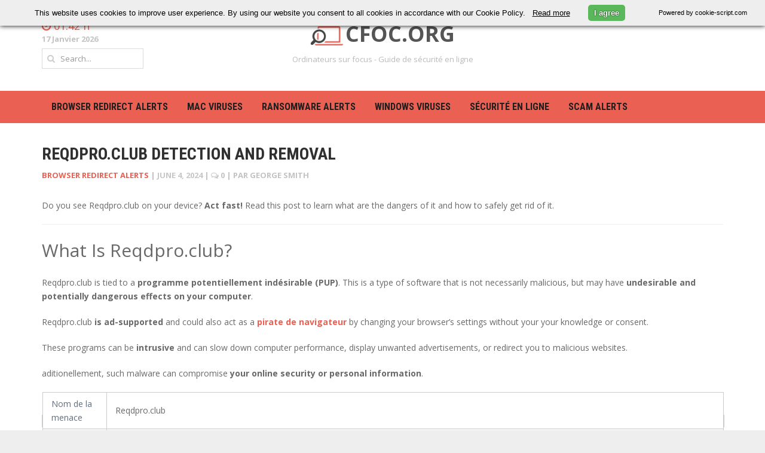

--- FILE ---
content_type: text/html; charset=UTF-8
request_url: https://cfoc.org/fr/reqdpro-club-detection-and-removal/
body_size: 23257
content:

<!DOCTYPE html>
<html lang="fr" dir="ltr">
<head>

<link rel="apple-touch-icon" sizes="60x60" href="/wp-content/uploads/2023/03/apple-touch-icon-60x60.png">
<link rel="apple-touch-icon" sizes="72x72" href="/wp-content/uploads/2023/03/apple-touch-icon-72x72.png">
<link rel="apple-touch-icon" sizes="76x76" href="/wp-content/uploads/2023/03/apple-touch-icon-76x76.png">
<link rel="apple-touch-icon" sizes="114x114" href="/wp-content/uploads/2023/03/apple-touch-icon-114x114.png">
<link rel="apple-touch-icon" sizes="120x120" href="/wp-content/uploads/2023/03/apple-touch-icon-120x120.png">
<link rel="apple-touch-icon" sizes="144x144" href="/wp-content/uploads/2023/03/apple-touch-icon-144x144.png">
<link rel="apple-touch-icon" sizes="152x152" href="/wp-content/uploads/2023/03/apple-touch-icon-152x152.png">
<link rel="apple-touch-icon" sizes="180x180" href="/wp-content/uploads/2023/03/apple-touch-icon-180x180.png">
<link rel="icon" type="image/png" href="/wp-content/uploads/2023/03/favicon-32x32.png" sizes="32x32">
<link rel="icon" type="image/png" href="/wp-content/uploads/2023/03/android-chrome-192x192.png" sizes="192x192">
<link rel="icon" type="image/png" href="/wp-content/uploads/2023/03/favicon-96x96.png" sizes="96x96">
<link rel="icon" type="image/png" href="/wp-content/uploads/2023/03/favicon-16x16.png" sizes="16x16">
<link rel="shortcut icon" href="/wp-content/uploads/2023/03/favicon.ico">
<link rel="Shortcut Icon" type="image/x-icon" href="//cfoc.org/wp-content/uploads/2015/05/cfoc_logo_small.png">
	
<!-- Google tag (gtag.js) -->
<script async src="https://www.googletagmanager.com/gtag/js?id=G-GFYHBDFJH1"></script>
<script>
  window.dataLayer = window.dataLayer || [];
  function gtag(){dataLayer.push(arguments);}
  gtag('js', new Date());

  gtag('config', 'G-GFYHBDFJH1');
</script>
	
	<script data-ad-client="ca-pub-2020107101164070" async src="https://pagead2.googlesyndication.com/pagead/js/adsbygoogle.js"></script>
	<meta charset="UTF-8">
	<meta name="viewport" content="width=device-width, initial-scale=1, maximum-scale=1">
	<title>Reqdpro.club Detection and Removal | CFOC.ORG</title>
	<link rel="profile" href="//gmpg.org/xfn/11">
	<link rel="pingback" href="https://cfoc.org/xmlrpc.php">
	<meta name='robots' content='max-image-preview:large' />
<script type="text/javascript" id="wpp-js" src="https://cfoc.org/wp-content/plugins/wordpress-popular-posts/assets/js/wpp.min.js" data-sampling="0" data-sampling-rate="100" data-api-url="https://cfoc.org/wp-json/wordpress-popular-posts" data-post-id="27303" data-token="282158fb0e" data-lang="0" data-debug="0"></script>
<link rel='dns-prefetch' href='//fonts.googleapis.com' />
<link rel="alternate" type="application/rss+xml" title="CFOC.ORG &raquo; Feed" href="https://cfoc.org/fr/feed/" />
<link rel="alternate" type="application/rss+xml" title="CFOC.ORG &raquo; Comments Feed" href="https://cfoc.org/fr/comments/feed/" />
<link rel="alternate" type="application/rss+xml" title="CFOC.ORG &raquo; Reqdpro.club Detection and Removal Comments Feed" href="https://cfoc.org/fr/reqdpro-club-detection-and-removal/feed/" />
<link rel="alternate" title="oEmbed (JSON)" type="application/json+oembed" href="https://cfoc.org/fr/wp-json/oembed/1.0/embed?url=https%3A%2F%2Fcfoc.org%2Freqdpro-club-detection-and-removal%2F" />
<link rel="alternate" title="oEmbed (XML)" type="text/xml+oembed" href="https://cfoc.org/fr/wp-json/oembed/1.0/embed?url=https%3A%2F%2Fcfoc.org%2Freqdpro-club-detection-and-removal%2F&format=xml" />
<style id='wp-img-auto-sizes-contain-inline-css' type='text/css'>
img:is([sizes=auto i],[sizes^="auto," i]){contain-intrinsic-size:3000px 1500px}
/*# sourceURL=wp-img-auto-sizes-contain-inline-css */
</style>
<link rel='stylesheet' id='g7-shortcodes-css' href='https://cfoc.org/wp-content/plugins/g7-shortcodes/css/shortcodes.css?ver=6.9' type='text/css' media='all' />
<style id='wp-emoji-styles-inline-css' type='text/css'>

	img.wp-smiley, img.emoji {
		display: inline !important;
		border: none !important;
		box-shadow: none !important;
		height: 1em !important;
		width: 1em !important;
		margin: 0 0.07em !important;
		vertical-align: -0.1em !important;
		background: none !important;
		padding: 0 !important;
	}
/*# sourceURL=wp-emoji-styles-inline-css */
</style>
<link rel='stylesheet' id='wp-block-library-css' href='https://cfoc.org/wp-includes/css/dist/block-library/style.min.css?ver=6.9' type='text/css' media='all' />
<style id='global-styles-inline-css' type='text/css'>
:root{--wp--preset--aspect-ratio--square: 1;--wp--preset--aspect-ratio--4-3: 4/3;--wp--preset--aspect-ratio--3-4: 3/4;--wp--preset--aspect-ratio--3-2: 3/2;--wp--preset--aspect-ratio--2-3: 2/3;--wp--preset--aspect-ratio--16-9: 16/9;--wp--preset--aspect-ratio--9-16: 9/16;--wp--preset--color--black: #000000;--wp--preset--color--cyan-bluish-gray: #abb8c3;--wp--preset--color--white: #ffffff;--wp--preset--color--pale-pink: #f78da7;--wp--preset--color--vivid-red: #cf2e2e;--wp--preset--color--luminous-vivid-orange: #ff6900;--wp--preset--color--luminous-vivid-amber: #fcb900;--wp--preset--color--light-green-cyan: #7bdcb5;--wp--preset--color--vivid-green-cyan: #00d084;--wp--preset--color--pale-cyan-blue: #8ed1fc;--wp--preset--color--vivid-cyan-blue: #0693e3;--wp--preset--color--vivid-purple: #9b51e0;--wp--preset--gradient--vivid-cyan-blue-to-vivid-purple: linear-gradient(135deg,rgb(6,147,227) 0%,rgb(155,81,224) 100%);--wp--preset--gradient--light-green-cyan-to-vivid-green-cyan: linear-gradient(135deg,rgb(122,220,180) 0%,rgb(0,208,130) 100%);--wp--preset--gradient--luminous-vivid-amber-to-luminous-vivid-orange: linear-gradient(135deg,rgb(252,185,0) 0%,rgb(255,105,0) 100%);--wp--preset--gradient--luminous-vivid-orange-to-vivid-red: linear-gradient(135deg,rgb(255,105,0) 0%,rgb(207,46,46) 100%);--wp--preset--gradient--very-light-gray-to-cyan-bluish-gray: linear-gradient(135deg,rgb(238,238,238) 0%,rgb(169,184,195) 100%);--wp--preset--gradient--cool-to-warm-spectrum: linear-gradient(135deg,rgb(74,234,220) 0%,rgb(151,120,209) 20%,rgb(207,42,186) 40%,rgb(238,44,130) 60%,rgb(251,105,98) 80%,rgb(254,248,76) 100%);--wp--preset--gradient--blush-light-purple: linear-gradient(135deg,rgb(255,206,236) 0%,rgb(152,150,240) 100%);--wp--preset--gradient--blush-bordeaux: linear-gradient(135deg,rgb(254,205,165) 0%,rgb(254,45,45) 50%,rgb(107,0,62) 100%);--wp--preset--gradient--luminous-dusk: linear-gradient(135deg,rgb(255,203,112) 0%,rgb(199,81,192) 50%,rgb(65,88,208) 100%);--wp--preset--gradient--pale-ocean: linear-gradient(135deg,rgb(255,245,203) 0%,rgb(182,227,212) 50%,rgb(51,167,181) 100%);--wp--preset--gradient--electric-grass: linear-gradient(135deg,rgb(202,248,128) 0%,rgb(113,206,126) 100%);--wp--preset--gradient--midnight: linear-gradient(135deg,rgb(2,3,129) 0%,rgb(40,116,252) 100%);--wp--preset--font-size--small: 13px;--wp--preset--font-size--medium: 20px;--wp--preset--font-size--large: 36px;--wp--preset--font-size--x-large: 42px;--wp--preset--spacing--20: 0.44rem;--wp--preset--spacing--30: 0.67rem;--wp--preset--spacing--40: 1rem;--wp--preset--spacing--50: 1.5rem;--wp--preset--spacing--60: 2.25rem;--wp--preset--spacing--70: 3.38rem;--wp--preset--spacing--80: 5.06rem;--wp--preset--shadow--natural: 6px 6px 9px rgba(0, 0, 0, 0.2);--wp--preset--shadow--deep: 12px 12px 50px rgba(0, 0, 0, 0.4);--wp--preset--shadow--sharp: 6px 6px 0px rgba(0, 0, 0, 0.2);--wp--preset--shadow--outlined: 6px 6px 0px -3px rgb(255, 255, 255), 6px 6px rgb(0, 0, 0);--wp--preset--shadow--crisp: 6px 6px 0px rgb(0, 0, 0);}:where(.is-layout-flex){gap: 0.5em;}:where(.is-layout-grid){gap: 0.5em;}body .is-layout-flex{display: flex;}.is-layout-flex{flex-wrap: wrap;align-items: center;}.is-layout-flex > :is(*, div){margin: 0;}body .is-layout-grid{display: grid;}.is-layout-grid > :is(*, div){margin: 0;}:where(.wp-block-columns.is-layout-flex){gap: 2em;}:where(.wp-block-columns.is-layout-grid){gap: 2em;}:where(.wp-block-post-template.is-layout-flex){gap: 1.25em;}:where(.wp-block-post-template.is-layout-grid){gap: 1.25em;}.has-black-color{color: var(--wp--preset--color--black) !important;}.has-cyan-bluish-gray-color{color: var(--wp--preset--color--cyan-bluish-gray) !important;}.has-white-color{color: var(--wp--preset--color--white) !important;}.has-pale-pink-color{color: var(--wp--preset--color--pale-pink) !important;}.has-vivid-red-color{color: var(--wp--preset--color--vivid-red) !important;}.has-luminous-vivid-orange-color{color: var(--wp--preset--color--luminous-vivid-orange) !important;}.has-luminous-vivid-amber-color{color: var(--wp--preset--color--luminous-vivid-amber) !important;}.has-light-green-cyan-color{color: var(--wp--preset--color--light-green-cyan) !important;}.has-vivid-green-cyan-color{color: var(--wp--preset--color--vivid-green-cyan) !important;}.has-pale-cyan-blue-color{color: var(--wp--preset--color--pale-cyan-blue) !important;}.has-vivid-cyan-blue-color{color: var(--wp--preset--color--vivid-cyan-blue) !important;}.has-vivid-purple-color{color: var(--wp--preset--color--vivid-purple) !important;}.has-black-background-color{background-color: var(--wp--preset--color--black) !important;}.has-cyan-bluish-gray-background-color{background-color: var(--wp--preset--color--cyan-bluish-gray) !important;}.has-white-background-color{background-color: var(--wp--preset--color--white) !important;}.has-pale-pink-background-color{background-color: var(--wp--preset--color--pale-pink) !important;}.has-vivid-red-background-color{background-color: var(--wp--preset--color--vivid-red) !important;}.has-luminous-vivid-orange-background-color{background-color: var(--wp--preset--color--luminous-vivid-orange) !important;}.has-luminous-vivid-amber-background-color{background-color: var(--wp--preset--color--luminous-vivid-amber) !important;}.has-light-green-cyan-background-color{background-color: var(--wp--preset--color--light-green-cyan) !important;}.has-vivid-green-cyan-background-color{background-color: var(--wp--preset--color--vivid-green-cyan) !important;}.has-pale-cyan-blue-background-color{background-color: var(--wp--preset--color--pale-cyan-blue) !important;}.has-vivid-cyan-blue-background-color{background-color: var(--wp--preset--color--vivid-cyan-blue) !important;}.has-vivid-purple-background-color{background-color: var(--wp--preset--color--vivid-purple) !important;}.has-black-border-color{border-color: var(--wp--preset--color--black) !important;}.has-cyan-bluish-gray-border-color{border-color: var(--wp--preset--color--cyan-bluish-gray) !important;}.has-white-border-color{border-color: var(--wp--preset--color--white) !important;}.has-pale-pink-border-color{border-color: var(--wp--preset--color--pale-pink) !important;}.has-vivid-red-border-color{border-color: var(--wp--preset--color--vivid-red) !important;}.has-luminous-vivid-orange-border-color{border-color: var(--wp--preset--color--luminous-vivid-orange) !important;}.has-luminous-vivid-amber-border-color{border-color: var(--wp--preset--color--luminous-vivid-amber) !important;}.has-light-green-cyan-border-color{border-color: var(--wp--preset--color--light-green-cyan) !important;}.has-vivid-green-cyan-border-color{border-color: var(--wp--preset--color--vivid-green-cyan) !important;}.has-pale-cyan-blue-border-color{border-color: var(--wp--preset--color--pale-cyan-blue) !important;}.has-vivid-cyan-blue-border-color{border-color: var(--wp--preset--color--vivid-cyan-blue) !important;}.has-vivid-purple-border-color{border-color: var(--wp--preset--color--vivid-purple) !important;}.has-vivid-cyan-blue-to-vivid-purple-gradient-background{background: var(--wp--preset--gradient--vivid-cyan-blue-to-vivid-purple) !important;}.has-light-green-cyan-to-vivid-green-cyan-gradient-background{background: var(--wp--preset--gradient--light-green-cyan-to-vivid-green-cyan) !important;}.has-luminous-vivid-amber-to-luminous-vivid-orange-gradient-background{background: var(--wp--preset--gradient--luminous-vivid-amber-to-luminous-vivid-orange) !important;}.has-luminous-vivid-orange-to-vivid-red-gradient-background{background: var(--wp--preset--gradient--luminous-vivid-orange-to-vivid-red) !important;}.has-very-light-gray-to-cyan-bluish-gray-gradient-background{background: var(--wp--preset--gradient--very-light-gray-to-cyan-bluish-gray) !important;}.has-cool-to-warm-spectrum-gradient-background{background: var(--wp--preset--gradient--cool-to-warm-spectrum) !important;}.has-blush-light-purple-gradient-background{background: var(--wp--preset--gradient--blush-light-purple) !important;}.has-blush-bordeaux-gradient-background{background: var(--wp--preset--gradient--blush-bordeaux) !important;}.has-luminous-dusk-gradient-background{background: var(--wp--preset--gradient--luminous-dusk) !important;}.has-pale-ocean-gradient-background{background: var(--wp--preset--gradient--pale-ocean) !important;}.has-electric-grass-gradient-background{background: var(--wp--preset--gradient--electric-grass) !important;}.has-midnight-gradient-background{background: var(--wp--preset--gradient--midnight) !important;}.has-small-font-size{font-size: var(--wp--preset--font-size--small) !important;}.has-medium-font-size{font-size: var(--wp--preset--font-size--medium) !important;}.has-large-font-size{font-size: var(--wp--preset--font-size--large) !important;}.has-x-large-font-size{font-size: var(--wp--preset--font-size--x-large) !important;}
/*# sourceURL=global-styles-inline-css */
</style>

<style id='classic-theme-styles-inline-css' type='text/css'>
/*! This file is auto-generated */
.wp-block-button__link{color:#fff;background-color:#32373c;border-radius:9999px;box-shadow:none;text-decoration:none;padding:calc(.667em + 2px) calc(1.333em + 2px);font-size:1.125em}.wp-block-file__button{background:#32373c;color:#fff;text-decoration:none}
/*# sourceURL=/wp-includes/css/classic-themes.min.css */
</style>
<link rel='stylesheet' id='cptch_stylesheet-css' href='https://cfoc.org/wp-content/plugins/captcha/css/front_end_style.css?ver=4.2.8' type='text/css' media='all' />
<link rel='stylesheet' id='dashicons-css' href='https://cfoc.org/wp-includes/css/dashicons.min.css?ver=6.9' type='text/css' media='all' />
<link rel='stylesheet' id='cptch_desktop_style-css' href='https://cfoc.org/wp-content/plugins/captcha/css/desktop_style.css?ver=4.2.8' type='text/css' media='all' />
<link rel='stylesheet' id='ppress-frontend-css' href='https://cfoc.org/wp-content/plugins/wp-user-avatar/assets/css/frontend.min.css?ver=4.15.11' type='text/css' media='all' />
<link rel='stylesheet' id='ppress-flatpickr-css' href='https://cfoc.org/wp-content/plugins/wp-user-avatar/assets/flatpickr/flatpickr.min.css?ver=4.15.11' type='text/css' media='all' />
<link rel='stylesheet' id='ppress-select2-css' href='https://cfoc.org/wp-content/plugins/wp-user-avatar/assets/select2/select2.min.css?ver=6.9' type='text/css' media='all' />
<link rel='stylesheet' id='wordpress-popular-posts-css-css' href='https://cfoc.org/wp-content/plugins/wordpress-popular-posts/assets/css/wpp.css?ver=7.0.1' type='text/css' media='all' />
<link rel='stylesheet' id='bootstrap-css' href='https://cfoc.org/wp-content/themes/headline-news/css/bootstrap.min.css?ver=6.9' type='text/css' media='all' />
<link rel='stylesheet' id='font-awesome-css' href='https://cfoc.org/wp-content/themes/headline-news/css/font-awesome.min.css?ver=6.9' type='text/css' media='all' />
<link rel='stylesheet' id='font-open-sans-css' href='//fonts.googleapis.com/css?family=Open+Sans%3A300%2C400%2C600%2C700%2C300italic%2C400italic%2C600italic%2C700italic&#038;subset=latin%2Ccyrillic&#038;ver=6.9' type='text/css' media='all' />
<link rel='stylesheet' id='font-roboto-condensed-css' href='//fonts.googleapis.com/css?family=Roboto+Condensed%3A400%2C700&#038;subset=latin%2Ccyrillic&#038;ver=6.9' type='text/css' media='all' />
<link rel='stylesheet' id='main-style-css' href='https://cfoc.org/wp-content/themes/headline-news/style.css?ver=6.9' type='text/css' media='all' />
<link rel='stylesheet' id='prettyPhoto-css' href='https://cfoc.org/wp-content/themes/headline-news/css/prettyPhoto.css?ver=6.9' type='text/css' media='all' />
<link rel='stylesheet' id='liscroll-css' href='https://cfoc.org/wp-content/themes/headline-news/css/jquery.liScroll.css?ver=6.9' type='text/css' media='all' />
<script type="text/javascript" src="https://cfoc.org/wp-includes/js/jquery/jquery.min.js?ver=3.7.1" id="jquery-core-js"></script>
<script type="text/javascript" src="https://cfoc.org/wp-includes/js/jquery/jquery-migrate.min.js?ver=3.4.1" id="jquery-migrate-js"></script>
<script type="text/javascript" src="https://cfoc.org/wp-content/plugins/wp-user-avatar/assets/flatpickr/flatpickr.min.js?ver=4.15.11" id="ppress-flatpickr-js"></script>
<script type="text/javascript" src="https://cfoc.org/wp-content/plugins/wp-user-avatar/assets/select2/select2.min.js?ver=4.15.11" id="ppress-select2-js"></script>
<link rel="https://api.w.org/" href="https://cfoc.org/wp-json/" /><link rel="alternate" title="JSON" type="application/json" href="https://cfoc.org/fr/wp-json/wp/v2/posts/27303" /><link rel="EditURI" type="application/rsd+xml" title="RSD" href="https://cfoc.org/xmlrpc.php?rsd" />
<meta name="generator" content="WordPress 6.9" />
<link rel="canonical" href="https://cfoc.org/fr/reqdpro-club-detection-and-removal/" />
<link rel='shortlink' href='https://cfoc.org/?p=27303' />
<link rel="alternate" hreflang="en" href="/reqdpro-club-detection-and-removal/"/><link rel="alternate" hreflang="da" href="/da/reqdpro-club-detection-and-removal/"/><link rel="alternate" hreflang="nl" href="/nl/reqdpro-club-detection-and-removal/"/><link rel="alternate" hreflang="de" href="/de/reqdpro-club-detection-and-removal/"/><link rel="alternate" hreflang="he" href="/he/reqdpro-club-detection-and-removal/"/><link rel="alternate" hreflang="it" href="/it/reqdpro-club-detection-and-removal/"/><link rel="alternate" hreflang="ja" href="/ja/reqdpro-club-detection-and-removal/"/><link rel="alternate" hreflang="no" href="/no/reqdpro-club-detection-and-removal/"/><link rel="alternate" hreflang="pt" href="/pt/reqdpro-club-detection-and-removal/"/><link rel="alternate" hreflang="sv" href="/sv/reqdpro-club-detection-and-removal/"/><link rel="alternate" hreflang="tr" href="/tr/reqdpro-club-detection-and-removal/"/>            <style id="wpp-loading-animation-styles">@-webkit-keyframes bgslide{from{background-position-x:0}to{background-position-x:-200%}}@keyframes bgslide{from{background-position-x:0}to{background-position-x:-200%}}.wpp-widget-block-placeholder,.wpp-shortcode-placeholder{margin:0 auto;width:60px;height:3px;background:#dd3737;background:linear-gradient(90deg,#dd3737 0%,#571313 10%,#dd3737 100%);background-size:200% auto;border-radius:3px;-webkit-animation:bgslide 1s infinite linear;animation:bgslide 1s infinite linear}</style>
            <link rel="Shortcut Icon" type="image/x-icon" href="//cfoc.org/wp-content/uploads/2015/05/cfoc_logo_small.png">
<link rel='stylesheet' id='su-shortcodes-css' href='https://cfoc.org/wp-content/plugins/shortcodes-ultimate/includes/css/shortcodes.css?ver=7.2.1' type='text/css' media='all' />
<meta name="translation-stats" content='{"total_phrases":243,"translated_phrases":143,"human_translated_phrases":null,"hidden_phrases":7,"hidden_translated_phrases":5,"hidden_translateable_phrases":null,"meta_phrases":14,"meta_translated_phrases":6,"time":null}'/>
</head>

<body class="wp-singular post-template-default single single-post postid-27303 single-format-standard wp-theme-headline-news stretched">
	<div id="wrapper">
		<header class="top">
			<div class="container">
								<div class="row">
					<div class="col-sm-6 col-sm-push-3 col-xs-12">
						<div class="site-title"><img src="/cfoc-org.png" style="height:32px;margin-right:4px;"><a href="https://cfoc.org/fr/" rel="home">CFOC.ORG</a></div><h2 class="site-description">Ordinateurs sur focus - Guide de sécurité en ligne</h2>					</div>
					<div class="col-sm-3 col-sm-pull-6 col-xs-6">
													<div class="header-time">
								<i class="fa fa-clock-o"></i>
								<span>01:42 h</span>
							</div>
																			<div class="header-date">17 Janvier 2026</div>
																			<form class="header-search">
								<i class="fa fa-search"></i>
								<input type="text" name="s" placeholder="Search...">
							</form>
											</div>
					<div class="col-sm-3 col-xs-6">
											</div>
				</div>
			</div>
		</header>

		<nav class="mainnav">
			<div class="container">
				<ul id="mainmenu" class=""><li id="menu-item-654" class="menu-item menu-item-type-taxonomy menu-item-object-category current-post-ancestor current-menu-parent current-post-parent menu-item-654"><a href="https://cfoc.org/fr/category/browser-redirect-alerts/">Browser redirect alerts</a></li>
<li id="menu-item-836" class="menu-item menu-item-type-taxonomy menu-item-object-category menu-item-836"><a href="https://cfoc.org/fr/category/mac-viruses/">MAC Viruses</a></li>
<li id="menu-item-2793" class="menu-item menu-item-type-taxonomy menu-item-object-category menu-item-2793"><a href="https://cfoc.org/fr/category/ransomware/">Ransomware alerts</a></li>
<li id="menu-item-653" class="menu-item menu-item-type-taxonomy menu-item-object-category menu-item-653"><a href="https://cfoc.org/fr/category/windows-viruses/">WINDOWS Viruses</a></li>
<li id="menu-item-42" class="menu-item menu-item-type-taxonomy menu-item-object-category menu-item-42"><a href="https://cfoc.org/fr/category/online-security/">Sécurité en ligne</a></li>
<li id="menu-item-4570" class="menu-item menu-item-type-taxonomy menu-item-object-category menu-item-4570"><a href="https://cfoc.org/fr/category/scam-alerts/">Scam Alerts</a></li>
</ul>			</div>
		</nav>

		
		<main>

<div class="container"><div class="content">
	
		<article id="post-27303" class="post-27303 post type-post status-publish format-standard hentry category-browser-redirect-alerts" itemscope itemtype="http://schema.org/Article">

	<header class="entry-header">
					<h1 class="entry-title" itemprop="name">Reqdpro.club Detection and Removal</h1>
		
		<div class="entry-meta">
			<span class="entry-category"><a href="https://cfoc.org/fr/category/browser-redirect-alerts/" rel="category tag">Browser redirect alerts</a></span> | <span class="entry-date updated">
				<a href="https://cfoc.org/fr/reqdpro-club-detection-and-removal/">
					<time datetime="2024-06-04 13:46:25" itemprop="datePublished">June 4, 2024</time>
				</a>
			</span> | <span class="entry-comments">
				<a href="https://cfoc.org/fr/reqdpro-club-detection-and-removal/#respond">
					<i class="fa fa-comments-o"></i>
					0
				</a>
			</span> | par<span class="vcard">
				<a class="url fn" href="https://cfoc.org/fr/author/gsmith/">
					<span itemprop="author">George Smith</span>
				</a>
			</span>					</div>

		
			
		
	</header>

	<div class="entry-content" itemprop="articleBody">
		<p>Do you see Reqdpro.club on your device? <strong>Act fast!</strong> Read this post to learn what are the dangers of it and how to safely get rid of it.</p>
<hr>
<h2>What Is Reqdpro.club?</h2>
Reqdpro.club is tied to a <strong>programme potentiellement indésirable (PUP)</strong>. This is a type of software that is not necessarily malicious, but may have <strong>undesirable and potentially dangerous effects on your computer</strong>. </p>
Reqdpro.club <strong>is ad-supported</strong> and could also act as a <a href="https://cfoc.org/fr/browser-hijacking-prevent-repair/" rel="noopener" target="_blank"><strong>pirate de navigateur</strong></a> by changing your browser&#8217;s settings without your your knowledge or consent. </p>
<p>These programs can be <strong>intrusive</strong> and can slow down computer performance, display unwanted advertisements, or redirect you to malicious websites. </p>
<p>aditionellement, such malware can compromise <strong>your online security or personal information</strong>. </p>
<div class="su-table su-table-alternate">
<table class=" alignleft">
<tbody>
<tr>
<td><span style="color: #616d7e;">Nom de la menace</span></td>
<td>Reqdpro.club</td>
</tr>
<tr>
<td><span style="color: #616d7e;">Type</span></td>
<td>Browser Redirect Alerts, <a href="https://cfoc.org/fr/pop-ups-ads-and-other-types-of-unwanted-software/" rel="noopener" target="_blank">PUP</a>, Unsafe Domain</td>
</tr>
<tr>
<td><span style="color: #616d7e;">Removal Time</span></td>
<td>9 Minutes</td>
</tr>
<tr>
<td style="background-color:#caefda !important;"><span style="color: #616d7e;">Détection + suppression</span></td>
<td style="background-color:#caefda !important;text-align: center;"><a href="https://cfoc.org/fr/go-to-spyhunter/" class="su-button su-button-style-glass custom_banner_top_btn" style="color:#FFFFFF;background-color:#ff5647;border-color:#cc4539;border-radius:8px;-moz-border-radius:8px;-webkit-border-radius:8px;padding: 10px 20px;font-size: 1em;width: 50%;margin-top: 15px;" target="_blank" rel="noopener"><span> télécharger SpyHunter (FREE Trial!)*</span></a></p>
<p style="font-size: 12px !important;"><a href="https://cfoc.org/fr/why-spyhunter-anti-malware-tool/" rel="noopener noreferrer" target="_blank"><br />
<strong>De plus amples informations sur SpyHunter</strong></a> et <a href="https://cfoc.org/fr/spyhunter-uninstall-instructions/" rel="noopener noreferrer" target="_blank"><strong>Guide de désinstallation</strong></a>. Avant de procéder, S'il vous plaît voir SpyHunter de <a href="https://www.enigmasoftware.com/spyhunter5-eula/" rel="noopener noreferrer" target="_blank"><strong>CLUF</strong></a> et <a href="https://www.enigmasoftware.com/spyhunter5-threat-assessment-criteria/" rel="noopener noreferrer" target="_blank"><strong>Critères d'évaluation des menaces</strong></a>. La politique de confidentialité de SpyHunter se trouve sur la <a href="https://www.enigmasoftware.com/enigmasoft-privacy-policy/" rel="noopener noreferrer" target="_blank"><strong>lien suivant</strong></a>. Gardez à l'esprit que le scanner SpyHunter est totalement gratuit. Si le logiciel détecte un virus, vous pouvez également le retirer avec un retrait différé ou en achetant la version complète de SpyHunter.</p>
</td>
</tr>
</tbody>
</table>
<h2>What Does Reqdpro.club Do?</h2>
Reqdpro.club is a threat mainly used to <strong>capture personal information</strong> from users and <strong>push ads for advertising revenue</strong>.</p>
<p>It is compatible with the most commonly used browsers like <strong>Internet Explorer, Google Chrome et Mozilla Firefox</strong>. </p>
<p>Lors de l'installation, it is likely that <strong>it will alter your browser&#8217;s settings and change your default home page</strong> to its own. </p>
<p><strong>Reqdpro.club may cause redirects</strong> to suspicious and scamming pages. Interacting with any of the content Reqdpro.club provides is not advisable, as it may expose you at various risks. </p>
<p>Une fois installé, Reqdpro.club may start <strong>displaying advertisements and sponsored links</strong> in your search results, and may disturb your browsing habits. Et, en cliquant sur l'une de ces annonces, vous exposez votre PC à nouveau à risque.</p>
<p>The worst part about this browser hijacker is that <strong>it uses tracking technology</strong> to monitor your browsing behaviour and record that information along with other personal information, such as usernames, e-mails, etc. </p>
<p>This data may <strong>then be sold to third parties</strong>, such as advertising agencies, aiming to improve their targeting and display custom ads in accordance with your searches.</p>
<h2>How to Remove Reqdpro.club?</h2>
<p>In case you already have the Reqdpro.club detection on your computer, don&#8217;t worry as there is an easy way to remove it. </p>
<p><strong>Follow the instructions below</strong> to install a trustworthy anti-malware program that will take care of the removal process for you. Manual instructions are also provided for tech-savvy users.</p>
<hr style="color:#d4d4d4;margin-top: 30px;width: 100%;float: left;">
<p>Preparation before removal of Reqdpro.club:</p>
<p><strong>1.</strong>Assurez-vous de sauvegarder vos fichiers.<br />
<strong>2.</strong>Assurez-vous d'avoir cette page d'instructions toujours ouverte afin que vous puissiez suivre les étapes.<br />
<strong>3.</strong>Soyez patient que le retrait peut prendre un certain temps.</p>
<p><strong>Étape 1:</strong> Redémarrez votre ordinateur en mode sans échec:</p>
<div style="border: 1px solid gray; padding: 5px; margin: 5px;"><a href="https://cfoc.org/wp-content/uploads/2019/04/1-step-remove-a-virus-cfoc-org.jpg" target="_blank" rel="noopener noreferrer"><img fetchpriority="high" decoding="async" src="https://cfoc.org/wp-content/uploads/2019/04/1-step-remove-a-virus-cfoc-org.jpg" alt="" width="800" height="280" class="aligncenter size-full wp-image-4798" srcset="https://cfoc.org/wp-content/uploads/2019/04/1-step-remove-a-virus-cfoc-org.jpg 800w, https://cfoc.org/wp-content/uploads/2019/04/1-step-remove-a-virus-cfoc-org-300x105.jpg 300w, https://cfoc.org/wp-content/uploads/2019/04/1-step-remove-a-virus-cfoc-org-768x269.jpg 768w" sizes="(max-width: 800px) 100vw, 800px" /></a><br />
<center><strong>1)</strong>	Tenir <strong>Touche Windows et R</strong></center></div>
<div style="border: 1px solid gray; padding: 5px; margin: 5px;"><a href="https://cfoc.org/wp-content/uploads/2019/04/2-step-removee-a-virus-cfoc-org.jpg" target="_blank" rel="noopener noreferrer"><img decoding="async" src="https://cfoc.org/wp-content/uploads/2019/04/2-step-removee-a-virus-cfoc-org.jpg" alt="" width="511" height="308" class="aligncenter size-full wp-image-4799" /></a><center><strong>2)</strong>	Une fenêtre d'exécution apparaît, dans le type de ce &#8220;msconfig&#8221; et appuyez sur <strong>Entrer</strong></center></div>
<div style="border: 1px solid gray; padding: 5px; margin: 5px;"><a href="https://cfoc.org/wp-content/uploads/2019/04/3-step-remove-a-virus-cfoc-org.jpg" target="_blank" rel="noopener noreferrer"><img decoding="async" src="https://cfoc.org/wp-content/uploads/2019/04/3-step-remove-a-virus-cfoc-org.jpg" alt="" width="755" height="522" class="aligncenter size-full wp-image-4800" srcset="https://cfoc.org/wp-content/uploads/2019/04/3-step-remove-a-virus-cfoc-org.jpg 755w, https://cfoc.org/wp-content/uploads/2019/04/3-step-remove-a-virus-cfoc-org-300x207.jpg 300w" sizes="(max-width: 755px) 100vw, 755px" /></a><center><strong>3)</strong>	Une fois la fenêtre apparaît allez dans l'onglet de démarrage et sélectionnez Boot Safe</center></div>
<p><strong>Étape 2:</strong> Cut out Reqdpro.club in Task Manager</p>
<div style="border: 1px solid gray; padding: 5px; margin: 5px;"><a href="https://cfoc.org/wp-content/uploads/2019/04/4-step-remove-a-virus-cfoc-org.jpg" target="_blank" rel="noopener noreferrer"><img loading="lazy" decoding="async" src="https://cfoc.org/wp-content/uploads/2019/04/4-step-remove-a-virus-cfoc-org.jpg" alt="" width="800" height="279" class="aligncenter size-full wp-image-4801" srcset="https://cfoc.org/wp-content/uploads/2019/04/4-step-remove-a-virus-cfoc-org.jpg 800w, https://cfoc.org/wp-content/uploads/2019/04/4-step-remove-a-virus-cfoc-org-300x105.jpg 300w, https://cfoc.org/wp-content/uploads/2019/04/4-step-remove-a-virus-cfoc-org-768x268.jpg 768w" sizes="auto, (max-width: 800px) 100vw, 800px" /></a><center><strong>1)</strong>	presse <strong>CTRL + SHIFT + ESC</strong>  en même temps.</center></div>
<div style="border: 1px solid gray; padding: 5px; margin: 5px;"><a href="https://cfoc.org/wp-content/uploads/2019/04/5-step-remove-a-virus-cfoc-org.jpg" target="_blank" rel="noopener noreferrer"><img loading="lazy" decoding="async" src="https://cfoc.org/wp-content/uploads/2019/04/5-step-remove-a-virus-cfoc-org.jpg" alt="" width="923" height="289" class="aligncenter size-full wp-image-4802" srcset="https://cfoc.org/wp-content/uploads/2019/04/5-step-remove-a-virus-cfoc-org.jpg 923w, https://cfoc.org/wp-content/uploads/2019/04/5-step-remove-a-virus-cfoc-org-300x94.jpg 300w, https://cfoc.org/wp-content/uploads/2019/04/5-step-remove-a-virus-cfoc-org-768x240.jpg 768w" sizes="auto, (max-width: 923px) 100vw, 923px" /></a><center><strong>2)</strong>Localisez le &#8220;Détails&#8221; tab and find malicious process of Reqdpro.club. Faites un clic droit dessus et cliquez sur &#8220;Processus final&#8221;.</center></div>
<p><strong>Étape 3:</strong> Eliminate Reqdpro.club&#8216;s Malicious Registries.</p>
<p><strong>Pour la plupart des variantes de Windows:</strong></p>
<div style="border: 1px solid gray; padding: 5px; margin: 5px;"><a href="https://cfoc.org/wp-content/uploads/2019/04/6-step-remove-a-virus-cfoc-org.jpg" target="_blank" rel="noopener noreferrer"><img loading="lazy" decoding="async" src="https://cfoc.org/wp-content/uploads/2019/04/6-step-remove-a-virus-cfoc-org.jpg" alt="" width="506" height="304" class="aligncenter size-full wp-image-4804" srcset="https://cfoc.org/wp-content/uploads/2019/04/6-step-remove-a-virus-cfoc-org.jpg 506w, https://cfoc.org/wp-content/uploads/2019/04/6-step-remove-a-virus-cfoc-org-300x180.jpg 300w" sizes="auto, (max-width: 506px) 100vw, 506px" /></a><center><strong>1)</strong>	Tenir <strong>Bouton Windows et R.</strong> dans le &#8220;Courir&#8221; type de boîte &#8220;regedit&#8221; et appuyez sur &#8220;Entrer&#8221;.</center></div>
<div style="border: 1px solid gray; padding: 5px; margin: 5px;"><a href="https://cfoc.org/wp-content/uploads/2019/04/7-step-remove-a-virus-cfoc-org.jpg" target="_blank" rel="noopener noreferrer"><img loading="lazy" decoding="async" src="https://cfoc.org/wp-content/uploads/2019/04/7-step-remove-a-virus-cfoc-org.jpg" alt="" width="933" height="470" class="aligncenter size-full wp-image-4805" srcset="https://cfoc.org/wp-content/uploads/2019/04/7-step-remove-a-virus-cfoc-org.jpg 933w, https://cfoc.org/wp-content/uploads/2019/04/7-step-remove-a-virus-cfoc-org-300x151.jpg 300w, https://cfoc.org/wp-content/uploads/2019/04/7-step-remove-a-virus-cfoc-org-768x387.jpg 768w" sizes="auto, (max-width: 933px) 100vw, 933px" /></a><center><strong>2)</strong>	Tenir <strong>CTRL + F</strong> keys and type Reqdpro.club or the file name of the malicious executable of the virus which is usually located in %AppData%, %Temp%, %Local%, %Itinérance% ou% SystemDrive%. Habituellement, la plupart des virus ont tendance à fixer les entrées avec des noms aléatoires dans la <strong>&#8220;Courir&#8221; et &#8220;Exécuter une fois&#8221;</strong> sous-clés.</center></div>
<div style="border: 1px solid gray; padding: 5px; margin: 5px;"><a href="https://cfoc.org/wp-content/uploads/2019/04/9-step-remove-a-virus-cfoc-org.jpg" target="_blank" rel="noopener noreferrer"><img loading="lazy" decoding="async" src="https://cfoc.org/wp-content/uploads/2019/04/9-step-remove-a-virus-cfoc-org.jpg" alt="" width="936" height="476" class="aligncenter size-full wp-image-4806" srcset="https://cfoc.org/wp-content/uploads/2019/04/9-step-remove-a-virus-cfoc-org.jpg 936w, https://cfoc.org/wp-content/uploads/2019/04/9-step-remove-a-virus-cfoc-org-300x153.jpg 300w, https://cfoc.org/wp-content/uploads/2019/04/9-step-remove-a-virus-cfoc-org-768x391.jpg 768w" sizes="auto, (max-width: 936px) 100vw, 936px" /></a><center><strong>3)</strong>	Vous pouvez également trouver des fichiers malveillants du virus par un clic droit sur la valeur et le voir ses données. Après avoir localisé les objets de registre malveillants, dont certains sont habituellement dans la course et RunOnce sous-clés les supprimer définitivement et redémarrez votre ordinateur. Voici comment trouver et supprimer les clés pour les versions différentes.</center></div>
<p><strong>Étape 4:</strong> Scan pour tous les fichiers de virus, related to Reqdpro.club and secure your system.</p>
<p><em>Si vous êtes <strong>mode sans échec</strong>, <strong>démarrer en mode normal</strong> et suivez les étapes ci-dessous</em></p>
<div style="border: 1px solid gray; padding: 10px; margin: 10px;"> <center><a href="https://cfoc.org/fr/spyhunter-download-and-install-instructions/" class="su-button su-button-style-glass" style="color:#FFFFFF;background-color:#3ad828;border-color:#2fad20;border-radius:8px" target="_self"><span style="color:#FFFFFF;padding:0px 22px;font-size:17px;line-height:34px;border-color:#76e469;border-radius:8px;text-shadow:none"> <i class="fa fa-download" style="font-size:20px;color:white"></i>DOWNLOAD FREE SCANNER FOR Reqdpro.club</span></a></center><center><strong>1)</strong>Cliquez sur le bouton pour télécharger le programme d'installation de SpyHunter.<br />
Il est conseillé de lancer un balayage gratuit avant de vous engager à la version complète. Vous devez vous assurer que le malware est détecté par SpyHunter premier.</center></p>
<p><center><em>La version gratuite de SpyHunter analysera uniquement votre ordinateur pour détecter les éventuelles menaces. Pour les supprimer définitivement de votre ordinateur, acheter sa version complète. <a href="https://cfoc.org/fr/why-spyhunter-anti-malware-tool/">Spy Hunter outil de suppression de logiciels malveillants informations supplémentaires</a>/<a href="https://cfoc.org/fr/spyhunter-uninstall-instructions/" target="_blank" rel="noopener noreferrer">SpyHunter Instructions de désinstallation</a> </em></center>
</div>
<p><center><strong>2)</strong> Guide vous par les instructions de téléchargement fournies pour chaque navigateur.</center></p>
<div style="border: 1px solid gray; padding: 5px; margin: 5px;"><a href="https://cfoc.org/wp-content/uploads/2018/07/SpyHunter-Free-Scan-1.png"><img loading="lazy" decoding="async" src="https://cfoc.org/wp-content/uploads/2018/07/SpyHunter-Free-Scan-1-1024x737.png" alt="" width="680" height="489" class="aligncenter size-large wp-image-3772" srcset="https://cfoc.org/wp-content/uploads/2018/07/SpyHunter-Free-Scan-1-1024x737.png 1024w, https://cfoc.org/wp-content/uploads/2018/07/SpyHunter-Free-Scan-1-300x216.png 300w, https://cfoc.org/wp-content/uploads/2018/07/SpyHunter-Free-Scan-1-768x553.png 768w, https://cfoc.org/wp-content/uploads/2018/07/SpyHunter-Free-Scan-1.png 1112w" sizes="auto, (max-width: 680px) 100vw, 680px" /></a><br />
<center><strong>3)</strong> Après avoir installé SpyHunter, attendez que le programme <strong>mettre à jour</strong>.</center></div>
<div style="border: 1px solid gray; padding: 5px; margin: 5px;">
<a href="https://cfoc.org/wp-content/uploads/2018/07/SpyHunter-Free-Scan-2.png"><img loading="lazy" decoding="async" src="https://cfoc.org/wp-content/uploads/2018/07/SpyHunter-Free-Scan-2-1024x743.png" alt="" width="680" height="493" class="aligncenter size-large wp-image-3773" srcset="https://cfoc.org/wp-content/uploads/2018/07/SpyHunter-Free-Scan-2-1024x743.png 1024w, https://cfoc.org/wp-content/uploads/2018/07/SpyHunter-Free-Scan-2-300x218.png 300w, https://cfoc.org/wp-content/uploads/2018/07/SpyHunter-Free-Scan-2-768x557.png 768w, https://cfoc.org/wp-content/uploads/2018/07/SpyHunter-Free-Scan-2.png 1121w" sizes="auto, (max-width: 680px) 100vw, 680px" /></a><br />
<center><strong>4)</strong> Si le programme ne démarre pas automatiquement scanner, clique sur le <strong>&#8220;Démarrer balayage&#8221;</strong> bouton.</center></div>
<div style="border: 1px solid gray; padding: 5px; margin: 5px;">
<a href="https://cfoc.org/wp-content/uploads/2018/07/SpyHunter-Free-Scan-4.png"><img loading="lazy" decoding="async" src="https://cfoc.org/wp-content/uploads/2018/07/SpyHunter-Free-Scan-4-1024x740.png" alt="" width="680" height="491" class="aligncenter size-large wp-image-3775" srcset="https://cfoc.org/wp-content/uploads/2018/07/SpyHunter-Free-Scan-4-1024x740.png 1024w, https://cfoc.org/wp-content/uploads/2018/07/SpyHunter-Free-Scan-4-300x217.png 300w, https://cfoc.org/wp-content/uploads/2018/07/SpyHunter-Free-Scan-4-768x555.png 768w, https://cfoc.org/wp-content/uploads/2018/07/SpyHunter-Free-Scan-4.png 1124w" sizes="auto, (max-width: 680px) 100vw, 680px" /></a><br />
<center><strong>5)</strong> Après SpyHunter a terminé avec vos system`s scan, clique sur le &#8220;Suivant&#8221; bouton pour l'effacer.</center></div>
<p><center><strong>6)</strong> Une fois que votre ordinateur est propre, il est conseillé de le redémarrer.</center></p>
	</div>

	<footer class="entry-footer">
		
					<div class="tagcloud">
							</div>
		
				<div class="author-info block">
			<header>
				<h2 class="block-title">À propos de l'auteur</h2>
			</header>
			<div class="author-avatar">
				<img data-del="avatar" src='https://cfoc.org/wp-content/uploads/2015/03/IMG_1481-150x150.jpg' class='avatar pp-user-avatar avatar-80 photo ' height='80' width='80'/>			</div>
			<div class="author-link">
				<h4><a href="https://cfoc.org/fr/" title="Visite George Smith'Site s" rel="author external">George Smith</a></h4>
									<div class="widget_g7_social">
						<ul class="horizontal square">
															<li class="social-google">
									<a href="https://plus.google.com/u/0/113241753297386659678" title="Google" target="_blank">
										<span class="social-box">
											<i class="fa fa-google-plus"></i>
										</span>
									</a>
								</li>
													</ul>
						<div class="clear"></div>
					</div>
							</div>
			<div class="clear"></div>
			<div class="author-description">
							</div>
			<a href="https://cfoc.org/fr/author/gsmith/" rel="author" class="author-posts">
				Voir tous les messages de George Smith				<span class="meta-nav">&rarr;</span>
			</a>
		</div>
		
		<nav class="next-prev clearfix">
			<div class="nav-previous"><div>Précédent</div><a href="https://cfoc.org/fr/wifeara-click-detection-and-removal/" rel="prev">Wifeara.click Detection and Removal</a><i class="fa fa-angle-left"></i></div>			<div class="nav-next"><div>Suivant</div><a href="https://cfoc.org/fr/pornomamki-online-detection-and-removal/" rel="next">Pornomamki.online Detection and Removal</a><i class="fa fa-angle-right"></i></div>		</nav>

				<div class="related-posts block">
			<header>
				<h2 class="block-title">Related Posts</h2>
			</header>
								<ul class="row block">
								<li class="col-xs-3 post">
					<div class="block-top">
											</div>
					<div class="block-content">
						<h4 class="block-heading">
							<a href="https://cfoc.org/fr/bucremonan-com-is-it-safe/">bucremonan.com &#8211; Is It Safe?</a>
						</h4>
					</div>
				</li>
								<li class="col-xs-3 post">
					<div class="block-top">
											</div>
					<div class="block-content">
						<h4 class="block-heading">
							<a href="https://cfoc.org/fr/leonprous-com-is-it-safe/">leonprous.com &#8211; Is It Safe?</a>
						</h4>
					</div>
				</li>
								<li class="col-xs-3 post">
					<div class="block-top">
											</div>
					<div class="block-content">
						<h4 class="block-heading">
							<a href="https://cfoc.org/fr/unonstistret-com-is-it-safe/">unonstistret.com &#8211; Is It Safe?</a>
						</h4>
					</div>
				</li>
								<li class="col-xs-3 post">
					<div class="block-top">
											</div>
					<div class="block-content">
						<h4 class="block-heading">
							<a href="https://cfoc.org/fr/autodetailreport-com-is-it-safe/">autodetailreport.com &#8211; Is It Safe?</a>
						</h4>
					</div>
				</li>
							</ul>
						</div>
			</footer>

</article>

		
	<div id="comments">

		
			
			
				<div id="respond" class="comment-respond">
		<h3 id="reply-title" class="comment-reply-title">Laisser un commentaire <small><a rel="nofollow" id="cancel-comment-reply-link" href="/fr/reqdpro-club-detection-and-removal/#respond" style="display:none;">Annuler la réponse</a></small></h3><form action="https://cfoc.org/wp-comments-post.php" method="post" id="commentform" class="comment-form"><p class="comment-notes"><span id="email-notes">Votre adresse de messagerie ne sera pas publiée.</span> <span class="required-field-message">Les champs obligatoires sont marqués <span class="required">*</span></span></p><p class="comment-form-comment"><label for="comment">Commentaire <span class="required">*</span></label> <textarea id="comment" name="comment" cols="45" rows="8" maxlength="65525" required="required"></textarea></p><p class="comment-form-author"><label for="author">Nom <span class="required">*</span></label> <input id="author" name="author" type="text" value="" size="30" maxlength="245" autocomplete="name" required="required" /></p>
<p class="comment-form-email"><label for="email">Email <span class="required">*</span></label> <input id="email" name="email" type="text" value="" size="30" maxlength="100" aria-describedby="email-notes" autocomplete="email" required="required" /></p>
<p class="comment-form-url"><label for="url">Site Web</label> <input id="url" name="url" type="text" value="" size="30" maxlength="200" autocomplete="url" /></p>
<p class="comment-form-cookies-consent"><input id="wp-comment-cookies-consent" name="wp-comment-cookies-consent" type="checkbox" value="yes" /> <label for="wp-comment-cookies-consent">Save my name, email, and website in this browser for the next time I comment.</label></p>
<p class="cptch_block"><script class="cptch_to_remove">
				(function( timeout ) {
					setTimeout(
						function() {
							var notice = document.getElementById("cptch_time_limit_notice_51");
							if ( notice )
								notice.style.display = "block";
						},
						timeout
					);
				})(120000);
			</script>
			<span id="cptch_time_limit_notice_51" class="cptch_time_limit_notice cptch_to_remove">Time limit is exhausted. Please reload the CAPTCHA.</span><span class="cptch_wrap">
				<label class="cptch_label" for="cptch_input_51">
					<span class="cptch_span"><input id="cptch_input_51" class="cptch_input cptch_wp_comments" type="text" autocomplete="off" name="cptch_number" value="" maxlength="2" size="2" aria-required="true" required="required" style="margin-bottom:0;display:inline;font-size: 12px;width: 40px;" /></span>
					<span class="cptch_span">&nbsp;&#43;&nbsp;</span>
					<span class="cptch_span"><img class="cptch_img " src="[data-uri]" alt="image"/></span>
					<span class="cptch_span">&nbsp;=</span>
					<span class="cptch_span">quatorze</span>
					<input type="hidden" name="cptch_result" value="SGk=" />
					<input type="hidden" name="cptch_time" value="1768675365" />
					<input type="hidden" name="cptch_form" value="wp_comments" />
				</label><span class="cptch_reload_button_wrap hide-if-no-js">
					<noscript>
						<style type="text/css">
							.hide-if-no-js {
								display: none !important;
							}
						</style>
					</noscript>
					<span class="cptch_reload_button dashicons dashicons-update"></span>
				</span></span></p><p class="form-submit"><input name="submit" type="submit" id="submit" class="submit" value="Poster un commentaire" /> <input type='hidden' name='comment_post_ID' value='27303' id='comment_post_ID' />
<input type='hidden' name='comment_parent' id='comment_parent' value='0' />
</p></form>	</div><!-- #respond -->
	
		
	</div>


	
</div></div>
		</main>
					<div class="footer-widget">
				<div class="container">
					<div class="row">
						<div class="col-md-3 col-xs-6"></div>
						<div class="col-md-3 col-xs-6"></div>
						<div class="col-md-3 col-xs-6"></div>
						<div class="col-md-3 col-xs-6"></div>
					</div>
				</div>
			</div>
				<footer class="bottom">
			<div class="container">
				<a href="//cfoc.org/all-removal-guide-list/">All CFOC Removal Guides</a> | <a href="//cfoc.org/why-spyhunter-anti-malware-tool/">Why SpyHunter Anti-Malware Tool</a> | <a href="//cfoc.org/about-us/">About us</a> | <a href="//cfoc.org/privacy-policy/">Politique de confidentialité</a> | <a href="//cfoc.org/contact-us/">Contact us</a>			</div>
		</footer>
	</div>
<script type="speculationrules">
{"prefetch":[{"source":"document","where":{"and":[{"href_matches":"/*"},{"not":{"href_matches":["/wp-*.php","/wp-admin/*","/wp-content/uploads/*","/wp-content/*","/wp-content/plugins/*","/wp-content/themes/headline-news/*","/*\\?(.+)"]}},{"not":{"selector_matches":"a[rel~=\"nofollow\"]"}},{"not":{"selector_matches":".no-prefetch, .no-prefetch a"}}]},"eagerness":"conservative"}]}
</script>
<script type="text/javascript" src="https://cfoc.org/wp-content/plugins/g7-shortcodes/js/shortcodes.js?ver=6.9" id="g7-shortcodes-js"></script>
<script type="text/javascript" id="ppress-frontend-script-js-extra">
/* <![CDATA[ */
var pp_ajax_form = {"ajaxurl":"https://cfoc.org/wp-admin/admin-ajax.php","confirm_delete":"Are you sure?","deleting_text":"Deleting...","deleting_error":"An error occurred. Please try again.","nonce":"c326a35393","disable_ajax_form":"false","is_checkout":"0","is_checkout_tax_enabled":"0"};
//# sourceURL=ppress-frontend-script-js-extra
/* ]]> */
</script>
<script type="text/javascript" src="https://cfoc.org/wp-content/plugins/wp-user-avatar/assets/js/frontend.min.js?ver=4.15.11" id="ppress-frontend-script-js"></script>
<script type="text/javascript" src="https://cfoc.org/wp-content/themes/headline-news/js/jquery.fitvids.js?ver=6.9" id="fitvids-js"></script>
<script type="text/javascript" src="https://cfoc.org/wp-content/themes/headline-news/js/jquery.prettyPhoto.js?ver=6.9" id="prettyPhoto-js"></script>
<script type="text/javascript" src="https://cfoc.org/wp-content/themes/headline-news/js/jquery.mobilemenu.js?ver=6.9" id="mobilemenu-js"></script>
<script type="text/javascript" src="https://cfoc.org/wp-content/themes/headline-news/js/jquery.liScroll.js?ver=6.9" id="liscroll-js"></script>
<script type="text/javascript" src="https://cfoc.org/wp-includes/js/comment-reply.min.js?ver=6.9" id="comment-reply-js" async="async" data-wp-strategy="async" fetchpriority="low"></script>
<script type="text/javascript" src="https://cfoc.org/wp-content/themes/headline-news/js/retina-1.1.0.min.js?ver=6.9" id="retina-js"></script>
<script type="text/javascript" id="scripts-js-extra">
/* <![CDATA[ */
var g7 = {"ajaxurl":"https://cfoc.org/wp-admin/admin-ajax.php","slider_animation":"fade","slider_slideshowSpeed":"7000","slider_animationSpeed":"600","slider_pauseOnHover":"1","navigate_text":"Navigate to...","rtl":""};
//# sourceURL=scripts-js-extra
/* ]]> */
</script>
<script type="text/javascript" src="https://cfoc.org/wp-content/themes/headline-news/js/scripts.js?ver=6.9" id="scripts-js"></script>
<script type="text/javascript" id="cptch_front_end_script-js-extra">
/* <![CDATA[ */
var cptch_vars = {"nonce":"ca4e84777b","ajaxurl":"https://cfoc.org/wp-admin/admin-ajax.php","enlarge":"0"};
//# sourceURL=cptch_front_end_script-js-extra
/* ]]> */
</script>
<script type="text/javascript" src="https://cfoc.org/wp-content/plugins/captcha/js/front_end_script.js?ver=6.9" id="cptch_front_end_script-js"></script>
<script id="wp-emoji-settings" type="application/json">
{"baseUrl":"https://s.w.org/images/core/emoji/17.0.2/72x72/","ext":".png","svgUrl":"https://s.w.org/images/core/emoji/17.0.2/svg/","svgExt":".svg","source":{"concatemoji":"https://cfoc.org/wp-includes/js/wp-emoji-release.min.js?ver=6.9"}}
</script>
<script type="module">
/* <![CDATA[ */
/*! This file is auto-generated */
const a=JSON.parse(document.getElementById("wp-emoji-settings").textContent),o=(window._wpemojiSettings=a,"wpEmojiSettingsSupports"),s=["flag","emoji"];function i(e){try{var t={supportTests:e,timestamp:(new Date).valueOf()};sessionStorage.setItem(o,JSON.stringify(t))}catch(e){}}function c(e,t,n){e.clearRect(0,0,e.canvas.width,e.canvas.height),e.fillText(t,0,0);t=new Uint32Array(e.getImageData(0,0,e.canvas.width,e.canvas.height).data);e.clearRect(0,0,e.canvas.width,e.canvas.height),e.fillText(n,0,0);const a=new Uint32Array(e.getImageData(0,0,e.canvas.width,e.canvas.height).data);return t.every((e,t)=>e===a[t])}function p(e,t){e.clearRect(0,0,e.canvas.width,e.canvas.height),e.fillText(t,0,0);var n=e.getImageData(16,16,1,1);for(let e=0;e<n.data.length;e++)if(0!==n.data[e])return!1;return!0}function u(e,t,n,a){switch(t){case"flag":return n(e,"\ud83c\udff3\ufe0f\u200d\u26a7\ufe0f","\ud83c\udff3\ufe0f\u200b\u26a7\ufe0f")?!1:!n(e,"\ud83c\udde8\ud83c\uddf6","\ud83c\udde8\u200b\ud83c\uddf6")&&!n(e,"\ud83c\udff4\udb40\udc67\udb40\udc62\udb40\udc65\udb40\udc6e\udb40\udc67\udb40\udc7f","\ud83c\udff4\u200b\udb40\udc67\u200b\udb40\udc62\u200b\udb40\udc65\u200b\udb40\udc6e\u200b\udb40\udc67\u200b\udb40\udc7f");case"emoji":return!a(e,"\ud83e\u1fac8")}return!1}function f(e,t,n,a){let r;const o=(r="undefined"!=typeof WorkerGlobalScope&&self instanceof WorkerGlobalScope?new OffscreenCanvas(300,150):document.createElement("canvas")).getContext("2d",{willReadFrequently:!0}),s=(o.textBaseline="top",o.font="600 32px Arial",{});return e.forEach(e=>{s[e]=t(o,e,n,a)}),s}function r(e){var t=document.createElement("script");t.src=e,t.defer=!0,document.head.appendChild(t)}a.supports={everything:!0,everythingExceptFlag:!0},new Promise(t=>{let n=function(){try{var e=JSON.parse(sessionStorage.getItem(o));if("object"==typeof e&&"number"==typeof e.timestamp&&(new Date).valueOf()<e.timestamp+604800&&"object"==typeof e.supportTests)return e.supportTests}catch(e){}return null}();if(!n){if("undefined"!=typeof Worker&&"undefined"!=typeof OffscreenCanvas&&"undefined"!=typeof URL&&URL.createObjectURL&&"undefined"!=typeof Blob)try{var e="postMessage("+f.toString()+"("+[JSON.stringify(s),u.toString(),c.toString(),p.toString()].join(",")+"));",a=new Blob([e],{type:"text/javascript"});const r=new Worker(URL.createObjectURL(a),{name:"wpTestEmojiSupports"});return void(r.onmessage=e=>{i(n=e.data),r.terminate(),t(n)})}catch(e){}i(n=f(s,u,c,p))}t(n)}).then(e=>{for(const n in e)a.supports[n]=e[n],a.supports.everything=a.supports.everything&&a.supports[n],"flag"!==n&&(a.supports.everythingExceptFlag=a.supports.everythingExceptFlag&&a.supports[n]);var t;a.supports.everythingExceptFlag=a.supports.everythingExceptFlag&&!a.supports.flag,a.supports.everything||((t=a.source||{}).concatemoji?r(t.concatemoji):t.wpemoji&&t.twemoji&&(r(t.twemoji),r(t.wpemoji)))});
//# sourceURL=https://cfoc.org/wp-includes/js/wp-emoji-loader.min.js
/* ]]> */
</script>
   <script type="text/javascript">
	var cookieScripts = document.getElementsByTagName("script"),
    cookieScriptSrc = cookieScripts[cookieScripts.length-1].src,
	cookieQuery = null,
	cookieScriptPosition = "top",
	cookieScriptSource = "cookie-script.com",
	cookieScriptDomain = "",
	cookieScriptReadMore = "",
	cookieId="ce2643cc3256f7205fda6a8568704bab", 
	cookieScriptDebug = 0,
	cookieScriptCurrentUrl=window.location.href ,
	cookieScriptTitle= '',
	cookieScriptDesc= "This website uses cookies to improve user experience. By using our website you consent to all cookies in accordance with our Cookie Policy. ",
	cookieScriptAccept='I agree',
	cookieScriptMore='Read more',
	cookieScriptCopyrights='I agree',
	//cookieBackground='#EEE',
	//cookieTextColor='#000',
	cookieScriptLoadJavaScript = function (d, b) {
        var c = document.getElementsByTagName("head")[0],
            a = document.createElement("script");
        a.type = "text/javascript", a.src = d, b != undefined && (a.onload = a.onreadystatechange = function () {
            (!a.readyState || /loaded|complete/.test(a.readyState)) && (a.onload = a.onreadystatechange = null, c && a.parentNode && c.removeChild(a), a = undefined, b())
        }), c.insertBefore(a, c.firstChild)
    }, 
	
	InjectCookieScript = function () {
		cookieScriptDropfromFlag=0;if(cookieScriptSrc!='http://'+cookieScriptSource+'/s/'+cookieId+'.js'&&cookieScriptSrc!='http://chs02.'+cookieScriptSource+'/s/'+cookieId+'.js'&&cookieScriptSrc != 'http://chs03.' + cookieScriptSource + '/s/' + cookieId + '.js'&&cookieScriptSrc!='https://'+cookieScriptSource+'/s/'+cookieId+'.js'&&''!=cookieScriptSrc)return!1;cookieScriptDroptoFlag=0;		
		cookieScriptCreateCookie = function (n, t, i) {
			if(window.location.protocol == 'https:')
				var cookieScriptSecureCookie=";secure";
			else
				var cookieScriptSecureCookie="";
			var u = "",
				r, f;
			i && (r = new Date, r.setTime(r.getTime() + i * 864e5), u = "; expires=" + r.toGMTString()), f = "", cookieScriptDomain != "" && (f = "; domain=" + cookieScriptDomain), document.cookie = n + "=" + t + u + f + "; path=/"+cookieScriptSecureCookie;
		}, 
		
		cookieScriptReadCookie = function (n) {
			for (var r = n + "=", u = document.cookie.split(";"), t, i = 0; i < u.length; i++) {
				for (t = u[i]; t.charAt(0) == " ";) t = t.substring(1, t.length);
				if (t.indexOf(r) == 0) return t.substring(r.length, t.length)
			}
			return null
		};
        cookieQuery(function () {
			/*if (window!=window.top) { cookieScriptWindow=window.parent.document }	
			else */
			cookieScriptWindow=window.document;
			cookieQuery("#cookiescript_injected",cookieScriptWindow).remove();
			cookieQuery("#cookiescript_overlay",cookieScriptWindow).remove();
			cookieQuery("#cookiescript_info_box",cookieScriptWindow).remove();
			
	cookieScriptCurrentValue=cookieScriptReadCookie("cookiescriptaccept");
	if(cookieScriptCurrentValue == "visit") return false; 
	
	if(cookieScriptCurrentValue) 
	{
		if(cookieScriptCurrentValue.substring(0, 10)=="firstvisit" && cookieScriptCurrentValue != "firstvisit-"+cookieScriptCurrentUrl) 			
		{
			cookieScriptCreateCookie("cookiescriptaccept", "visit", 90);
			cookieScriptAllowJS();
			return false; 				
		}
	}
	else 
	{
		cookieScriptCreateCookie("cookiescriptaccept", "firstvisit-"+cookieScriptCurrentUrl, 90);
	}
	 
            cookieQuery("body",cookieScriptWindow).append('<div id="cookiescript_overlay" style="display: none;">&nbsp;</div><div id="cookiescript_info_box" style="display: none;"><a href="javascript:void(0)" id="cookiescript_info_close"></a><div id="cookiescript_info_content">   <h4>Cookies - what are they?</h4><p>A "cookie" is a piece of information, like a tag, that is stored on your computer, tablet or phone when you visit a website. It can help identify your device like your PC or mobile phone whenever you visit that website. </p><p>They are used by most major websites. To make the best use of our website, on whichever device you use, you will need to make sure your web browser is set to accept cookies. </p><h4>What are cookies used for?</h4><p>We use cookies and some other data stored on your device to:</p><ul><li>give you a better online experience</li>          <li>allow you to set personal preferences</li>          <li>protect your security</li>          <li>measure and improve our service</li>          <li>work with partners and measure marketing</li>         </ul>            <h4>So what information is kept by the cookie?</h4>         <p>A cookie will typically hold</p>         <ul>          <li>the name of the website that it has come from </li>          <li>how long the cookie will stay on your computer or phone</li>          <li>a value usually a randomly generated unique number</li>         </ul>         <h4>How long do cookies stay on my computer?</h4>         <p><strong>Session cookies</strong> These only last until you close your browser. They are not stored on your hard drive. They are usually used to track the pages that you visit so that information can be customised for you for that visit.</p>         <p><strong>Persistent cookies</strong> These are stored on your hard drive until you delete them or they reach their expiry date. These may, for example, be used to remember your preferences when you use the site.</p>         <h4>How do cookies affect my privacy?</h4>         <p>You can visit our website without revealing any personal information. </p>         <p>We protect your personal information very carefully. The security and safety of your personal information is very important to us.</p>         <p>We may ask you for personal information so you can buy something from our shop, for security reasons or so you can use our services.</p>                 <p>Find out how to <a href="http://www.aboutcookies.org/default.aspx?page=2" title="delete cookies">delete cookies</a>.</p> </div><div id="cookiescript_info_box_bottom" class="cookiescript_info_box_bottom">Press Esc to close this window.</div></div><div id="cookiescript_injected"><div id="cookiescript_wrapper">'+cookieScriptDesc+'&nbsp;&nbsp;<a id="cookiescript_readmore">'+cookieScriptMore+'</a><div id="cookiescript_accept">'+cookieScriptAccept+'</div><a href="//'+cookieScriptSource+'" target="_blank" id="cookiescript_link"  style="display:block !important">Powered by cookie-script.com</a><div id="cookiescript_pixel"></div></div>');
            cookieQuery("#cookiescript_injected",cookieScriptWindow).css({
               "background-color": "#EEEEEE",
                "z-index": 999999,
                opacity: 1,
                position: "fixed",
                padding: "10px 0",
                width: "100%",
				left: 0,
				"font-size": "13px",
				"font-weight": "normal", 
                "text-align": "left",
				"letter-spacing":"normal",
                color: "#000000",
                "font-family": "Arial, sans-serif",
                display: "none",
				"-moz-box-shadow": "0px 0px 8px #000000",
				"-webkit-box-shadow": "0px 0px 8px #000000",
				"box-shadow": "0px 0px 8px #000000"
            });
			
			cookieQuery("#cookiescript_buttons",cookieScriptWindow).css({
				width: "200px",
				"margin":"0 auto",
				"font-size": "13px",
				"font-weight": "normal",
                "text-align": "center",
                color: "#000000",
                "font-family": "Arial, sans-serif"
            });
			cookieQuery("#cookiescript_wrapper",cookieScriptWindow).css({
				"margin":"0 10px",
				"font-size": "13px",
				"font-weight": "normal",
                "text-align": "center",
                color: "#000000",
                "font-family": "Arial, sans-serif",
				"line-height": "23px",
				"letter-spacing":"normal"
            });
			
            if (cookieScriptPosition == "top") {
                cookieQuery("#cookiescript_injected",cookieScriptWindow).css("top", 0);
            } else {
                cookieQuery("#cookiescript_injected",cookieScriptWindow).css("bottom", 0);
            }
			
			cookieQuery("#cookiescript_injected h4#cookiescript_header",cookieScriptWindow).css({
                "background-color": "#EEEEEE",
                "z-index": 999999,
                padding: "0 0 7px 0",
                "text-align": "center",
                 color: "#000000",
                "font-family": "Arial, sans-serif",
				 display: "block",
                "font-size": "15px",
				"font-weight": "bold",
                margin: "0"
            });
			
            cookieQuery("#cookiescript_injected span",cookieScriptWindow).css({
                display: "block",
                "font-size": "100%",
                margin: "5px 0"
            });
            cookieQuery("#cookiescript_injected a",cookieScriptWindow).css({
                "text-decoration": "underline",
                 color: "#000000"
            });
           
			 cookieQuery("#cookiescript_injected a#cookiescript_link",cookieScriptWindow).css({
                "text-decoration": "none",
                 color: "#000000",
                "font-size": "85%",
                "text-decoration": "none",
                "float": "right", 
				padding: "0px 20px 0 0",
				"letter-spacing": "normal",
				"font-weight":"normal"
            });
             cookieQuery("#cookiescript_injected div#cookiescript_accept",cookieScriptWindow).css({
                "-webkit-border-radius": "5px",
                "-khtml-border-radius": "5px",
                "-moz-border-radius": "5px",
                "border-radius": "5px",
                "background-color": "#5BB75B",
                border: 0,
                padding: "6px 10px",
                "font-weight": "bold",
                cursor: "pointer",
                margin: "0 10px 0 30px",
				color: "#FFFFFF",
				"-webkit-transition": "0.25s",
				"-moz-transition": "0.25s",
				"transition": "0.25s",
				"display":"inline",
				"text-shadow": "rgb(0, 0, 0) 0px 0px 2px",
				"white-space": "nowrap"
            });
          
		  	cookieQuery("#cookiescript_injected #cookiescript_readmore",cookieScriptWindow).css({
				cursor: "pointer",
				"text-decoration":"underline",
				padding:0,
				margin:0,
				color: "#000000",
				"white-space": "nowrap"
			})
			
			cookieQuery("#cookiescript_injected div#cookiescript_pixel",cookieScriptWindow).css({
				"width": "1px",
				"height":"1px",
				"float": "left"
            });
			 
			
			cookieQuery("#cookiescript_injected div#cookiescript_accept",cookieScriptWindow).hover( function(){
				cookieQuery(this).css('background-color', '#5BB75B');
			},function(){
				cookieQuery(this).css('background-color', '#5BB75B');
			});
			
			
			 
            cookieQuery("#cookiescript_injected",cookieScriptWindow).fadeIn(1000); 
			
			
			
			cookieQuery("#cookiescript_injected div#cookiescript_accept",cookieScriptWindow).click(function(){
								cookieScriptAcceptFunction();
				
			});
			
			cookieQuery("#cookiescript_injected #cookiescript_readmore",cookieScriptWindow).click(function(){
								
								cookieQuery("#cookiescript_overlay",cookieScriptWindow).show();
				cookieQuery("#cookiescript_overlay",cookieScriptWindow).css({
					"background-color": "#000",
					"opacity": "0.5",
					"position": "fixed",
					"top": "0",
					"left": "0",
					"width": "100%",
					"height": "100%",
					"z-index": "999998"
           		 });
				cookieQuery("#cookiescript_info_box",cookieScriptWindow).show();
				cookieQuery("#cookiescript_info_box",cookieScriptWindow).css({
					"width":"640px",
					"height":"480px",
					"padding":"20px 20px 10px",
					"position":"fixed",
					"top":"50%",
					"left":"50%",
					"margin-top":"-250px",
					"margin-left":"-330px",
					"background-color":"#fff",
					"z-index":"999999",
					"-webkit-box-shadow":"0px 0px 30px rgba(50, 50, 50, 0.75)",
					"-moz-box-shadow":"0px 0px 30px rgba(50, 50, 50, 0.75)",
					"box-shadow":"0px 0px 30px rgba(50, 50, 50, 0.75)"
				});
				cookieQuery("#cookiescript_info_content",cookieScriptWindow).css({
					"width":"620px",
					"padding":"10px",
					"height":"430px",
					"overflow-x":"hidden",
					"overflow-y":"scroll",
					"font":"10pt Arial",
					"line-height":"14pt",
					"color":"#333"
				});
				
				cookieQuery("#cookiescript_info_box_bottom",cookieScriptWindow).css({
					"width":"640px",
					"height":"20px",
					"margin-top":"10px",
					"font":"11px Arial",
					"line-height":"20px",
					"color":"#999"
				});
				cookieQuery("#cookiescript_info_close",cookieScriptWindow).css({
					"position":"absolute",
					"width":"30px",
					"height":"30px",
					"right":"-15px",
					"top":"-15px",
					"background-image":"url([data-uri])",
					"border": "none",
					"cursor":"pointer"
				});
				
				
								
			})
			
			cookieQuery("#cookiescript_overlay",cookieScriptWindow).click(function(){
				cookieScriptDoBox("hide");
			});
			
			cookieQuery("#cookiescript_info_close",cookieScriptWindow).click(function(){
				cookieScriptDoBox("hide");
			});
			
			document.onkeydown = function(evt) {
				evt = evt || window.event;
				if (evt.keyCode == 27) {
					cookieScriptDoBox("hide");
				}
			};
			cookieScriptAltIframe();
			window.setTimeout(cookieScriptAcceptFunction, 30000);        });
		cookieScriptCreateCookie = function (n, t, i) {
			var u = "",
				r, f;
			i && (r = new Date, r.setTime(r.getTime() + i * 864e5), u = "; expires=" + r.toGMTString()), f = "", cookieScriptDomain != "" && (f = "; domain=" + cookieScriptDomain), document.cookie = n + "=" + t + u + f + "; path=/"
		}, 
		
		cookieScriptReadCookie = function (n) {
			for (var r = n + "=", u = document.cookie.split(";"), t, i = 0; i < u.length; i++) {
				for (t = u[i]; t.charAt(0) == " ";) t = t.substring(1, t.length);
				if (t.indexOf(r) == 0) return t.substring(r.length, t.length)
			}
			return null
		}; 
		function cookieScriptAltIframe(){
			cookieQuery('iframe'+'[data-cookiescript="accepted"]').not(':has([src])').each(function () 
			{
				var ifrm = this;
				
				ifrm = (ifrm.contentWindow) ? ifrm.contentWindow : (ifrm.contentDocument.document) ? ifrm.contentDocument.document : ifrm.contentDocument;
				
				ifrm.document.open();
				ifrm.document.write(cookieQuery(this).attr("alt"));
				ifrm.document.close();
			});
		}
		function cookieScriptAcceptFunction(){
			if(typeof cookieScriptScrollfired !== 'undefined') return false;
			cookieQuery("#cookiescript_injected",cookieScriptWindow).fadeOut(200);
			cookieScriptCreateCookie("cookiescriptaccept", "visit", 90);			cookieScriptDoBox("hide");
			cookieScriptAllowJS();
		}
		function cookieScriptDoBox(action) {	
			if (action == "show") {
				cookieQuery("#cookiescript_overlay",cookieScriptWindow).show();
				cookieQuery("#cookiescript_info_box",cookieScriptWindow).show();
			} else if (action == "hide") {
				cookieQuery("#cookiescript_overlay",cookieScriptWindow).hide();
				cookieQuery("#cookiescript_info_box",cookieScriptWindow).hide();
			}
		}
		
		function cookieScriptAllowJS(){
			cookieQuery('img'+'[data-cookiescript="accepted"]').each(function () {
				cookieQuery(this).attr('src', cookieQuery(this).attr("data-src"));
       		});
			cookieQuery('script'+'[type="text/plain"]'+'[data-cookiescript="accepted"]').each(function () {
				if (cookieQuery(this).attr('src')) {
					cookieQuery(this).after('<script type="text/javascript" src="' + cookieQuery(this).attr("src") + '"><\/script>')
				} else {
					cookieQuery(this).after('<script type="text/javascript">' + cookieQuery(this).html() + '<\/script>')
				}
				cookieQuery(this).empty();
       		});
			cookieQuery('iframe'+'[data-cookiescript="accepted"]').each(function () {
				cookieQuery(this).attr('src', cookieQuery(this).attr("data-src"));
       		});
			cookieQuery('embed'+'[data-cookiescript="accepted"]').each(function () {
				cookieQuery(this).replaceWith(cookieQuery(this).attr('src',cookieQuery(this).attr("data-src"))[0].outerHTML);				
       		});
			cookieQuery('object'+'[data-cookiescript="accepted"]').each(function () {
				cookieQuery(this).replaceWith(cookieQuery(this).attr('data',cookieQuery(this).attr("data-data"))[0].outerHTML);				
       		});
			cookieQuery('link'+'[data-cookiescript="accepted"]').each(function () {
				cookieQuery(this).attr('href', cookieQuery(this).attr("data-href"));
			});
		}
		if(cookieScriptReadCookie('cookiescriptaccept') == 'visit' || cookieScriptReadCookie('cookiescriptaccept') == 'shown') 
			cookieScriptAllowJS();
			
    };
cookieQuery = window.jQuery, InjectCookieScript();
</script>
<script defer src="https://static.cloudflareinsights.com/beacon.min.js/vcd15cbe7772f49c399c6a5babf22c1241717689176015" integrity="sha512-ZpsOmlRQV6y907TI0dKBHq9Md29nnaEIPlkf84rnaERnq6zvWvPUqr2ft8M1aS28oN72PdrCzSjY4U6VaAw1EQ==" data-cf-beacon='{"version":"2024.11.0","token":"a5176af032984a93bf6d626c28438b35","r":1,"server_timing":{"name":{"cfCacheStatus":true,"cfEdge":true,"cfExtPri":true,"cfL4":true,"cfOrigin":true,"cfSpeedBrain":true},"location_startswith":null}}' crossorigin="anonymous"></script>
</body>
</html>

<style>

.su-table table{
	float:none !important;
}

.su-button-style-glass span, .su-button-style-glass:hover span{
	background:none !important;
}

.su-button-style-glass span{
    background: none;
}
	
.su-button-style-glass:hover {
    background-color: #ee4e40 !important;
}

.post-ratings{
	display:none;	
	zoom: 1.2;
	text-align: center;
  padding: 10px;
}	

#top_custom_banner{
	cursor:pointer;	
}
</style>

<script>
	
		function getOS() {
  var userAgent = window.navigator.userAgent,
      platform = window.navigator.platform,
      macosPlatforms = ['Macintosh', 'MacIntel', 'MacPPC', 'Mac68K'],
      windowsPlatforms = ['Win32', 'Win64', 'Windows', 'WinCE'],
      iosPlatforms = ['iPhone', 'iPad', 'iPod'],
      os = null;

  if (macosPlatforms.indexOf(platform) !== -1) {
    os = 'Mac OS';
  } else if (iosPlatforms.indexOf(platform) !== -1) {
    os = 'iOS';
  } else if (windowsPlatforms.indexOf(platform) !== -1) {
    os = 'Windows';
  } else if (/Android/.test(userAgent)) {
    os = 'Android';
  } else if (!os && /Linux/.test(platform)) {
    os = 'Linux';
  }

  return os;
}
	
	var cur_os = getOS();
	
	jQuery(document).ready(function($){
	
	$('[href*="go-to-spyhunter"]').each(function(){
		
		$(this).attr("href",$(this).attr("href")+"?_t="+(Math.floor(Math.random() * 100000000) + 1));
		
	});
	
	
	
		$("#top_custom_banner").after($(".post-ratings"));
		$(".post-ratings-image:last").after("<strong style='margin-left:3px;vertical-align: middle;'>How helpful is this article? </strong>");
		$(".post-ratings").show();
		
		 $("a.su-button-style-glass").prop("target","_blank");
		 $("a.su-button-style-glass").attr("target","_blank");
		
					
		
		$("#top_custom_banner3").on("click",function(e){
			
				
				 var target  = $(e.target);
				 console.log(target);
			    if( target.parent().attr('rel')=="noopener noreferrer" || target.parent().attr('rel')=="noopener" ) {
			        
			    }else{
				    	e.preventDefault();
						var next_url = $(".custom_banner_top_btn").attr("href");
										
						var win = window.open(next_url, '_blank');
						if (win) {
						    //Browser has allowed it to be opened
						    win.focus();
						}
							if(ga) ga('send', 'event', 'Banner Tracking', 'click', 'Top Banner Button');
					}
				
			
		});
	});
</script>


--- FILE ---
content_type: text/html; charset=utf-8
request_url: https://www.google.com/recaptcha/api2/aframe
body_size: 257
content:
<!DOCTYPE HTML><html><head><meta http-equiv="content-type" content="text/html; charset=UTF-8"></head><body><script nonce="mvPl1CpOPTxVxTGRppRr9Q">/** Anti-fraud and anti-abuse applications only. See google.com/recaptcha */ try{var clients={'sodar':'https://pagead2.googlesyndication.com/pagead/sodar?'};window.addEventListener("message",function(a){try{if(a.source===window.parent){var b=JSON.parse(a.data);var c=clients[b['id']];if(c){var d=document.createElement('img');d.src=c+b['params']+'&rc='+(localStorage.getItem("rc::a")?sessionStorage.getItem("rc::b"):"");window.document.body.appendChild(d);sessionStorage.setItem("rc::e",parseInt(sessionStorage.getItem("rc::e")||0)+1);localStorage.setItem("rc::h",'1768676769309');}}}catch(b){}});window.parent.postMessage("_grecaptcha_ready", "*");}catch(b){}</script></body></html>